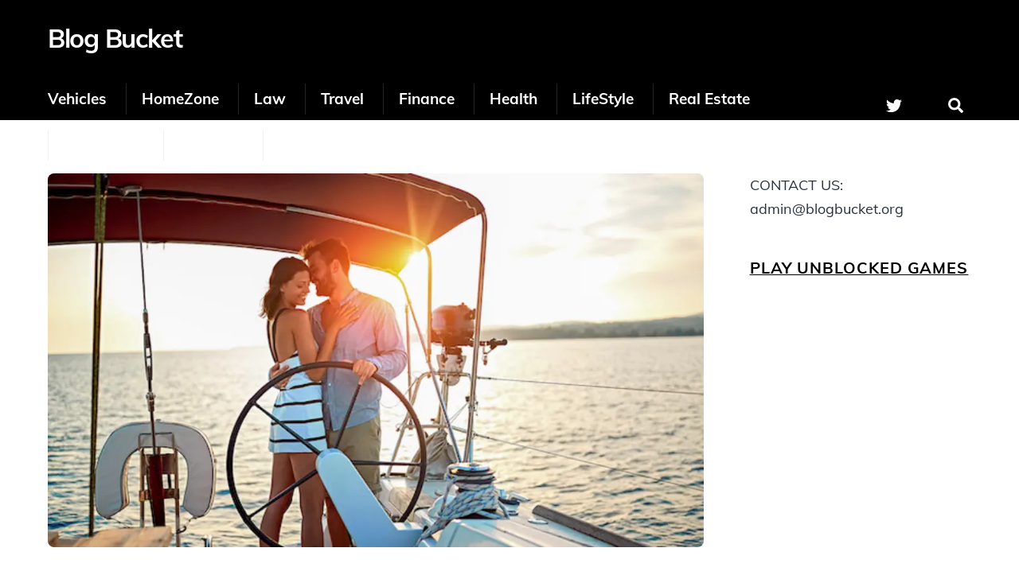

--- FILE ---
content_type: text/css
request_url: https://www.blogbucket.org/wp-content/cache/min/1/wp-content/themes/themify-ultra/styles/modules/back-top.css?ver=1724010747
body_size: 879
content:
.back-top{margin:0 auto .6em;width:200px}.back-top:not(.back-top-float) .arrow-up a{bottom:0;color:inherit;display:inline-block;line-height:1;outline:0;padding:.4em;position:relative;text-decoration:none;transition:bottom .5s;z-index:10}.back-top:not(.back-top-float):hover .arrow-up a{bottom:20px}.footer-block .back-top:not(.back-top-float) .arrow-up :is(a,a:hover){background:0}.back-top a:before{border:2px solid transparent;border-left-color:inherit;border-top-color:inherit;content:"";display:inline-block;height:30px;margin-top:4px;transform:rotate(45deg);width:30px}:is(#footer,#pagewrap) .back-top-float{background-color:var(--theme_accent_semi);border-radius:100%;box-shadow:0 1px 8px rgba(0,0,0,.12);color:#fff;cursor:pointer;font-size:16px;height:44px;inset:auto 20px 20px auto;opacity:1;overflow:hidden;position:fixed;text-align:center;text-decoration:none;transition:opacity .2s ease-in-out .2s,transform .2s ease-in-out,background-color .5s;width:44px;z-index:101}:is(#footer,#pagewrap) .back-top-hide{opacity:0;pointer-events:none}#pagewrap .back-top-float .arrow-up a,.back-top-float .arrow-up a{background:0;color:inherit}#pagewrap .back-top-float .arrow-up,.back-top-float .arrow-up{left:50%;position:absolute;top:5px}#pagewrap .back-top-float:hover,.back-top:not(.back-top-float) .arrow-up a:hover{background-color:var(--theme_accent)}#pagewrap .back-top-float:hover .arrow-up,.back-top-float:hover .arrow-up{animation:back-top-arrow-up .25s linear .2s infinite alternate}#pagewrap .back-top-float a:before,.back-top-float a:before{border-width:1px;height:13px;left:50%;margin-left:-7px;margin-top:0;position:absolute;top:14px;width:13px}:is(.footer-horizontal-left,.footer-horizontal-right,.footer-left-col,.footer-right-col) .back-top{margin:0;position:absolute;top:-89px;width:60px}:is(.footer-horizontal-left,.footer-horizontal-right,.footer-left-col,.footer-right-col) .back-top .arrow-up a{background-color:hsla(0,0%,67%,.78);border-radius:8px 8px 0 0;color:#fff;height:25px;line-height:100%;padding:10px 0 0;text-align:center!important;width:60px}:is(.footer-horizontal-left,.footer-horizontal-right,.footer-left-col,.footer-right-col) .back-top a:before{height:14px;width:14px}:is(.footer-horizontal-left,.footer-horizontal-right,.footer-left-col,.footer-right-col) .back-top:hover .arrow-up a{bottom:0}:is(.footer-horizontal-left,.footer-horizontal-right,.footer-left-col,.footer-right-col) .back-top .arrow-up:hover a{background-color:#000}@keyframes back-top-arrow-up{0%{top:0}to{top:-5px}}@media(max-width:680px){:is(.footer-horizontal-left,.footer-horizontal-right,.footer-left-col,.footer-right-col) .back-top{top:-70px}}

--- FILE ---
content_type: text/css
request_url: https://www.blogbucket.org/wp-content/themes/themify-ultra-child/style.css?ver=8.0.81715064424
body_size: 176
content:
/*
Theme Name: Themify Ultra Child
Description: A child theme of Themify Ultra
Template: themify-ultra
Author: Admin (techgrapple@gmail.com)
*/

/* Woohoo! Let's customize! */


--- FILE ---
content_type: text/css
request_url: https://www.blogbucket.org/wp-content/cache/min/1/wp-content/uploads/themify-customizer-8.2.0-8.0.8.css?ver=1768066067
body_size: 439
content:
body{background:none;background-color:#fff;font-family:"Muli";font-weight:400;font-size:19px;line-height:30px;color:#293340}h1{font-family:"Muli";font-weight:700}h2{font-family:"Muli";font-weight:600}h3{font-weight:700}h4{font-weight:700}.search-button{margin-top:-40px}a{font-weight:700;text-decoration:underline}@media(min-width:768px){h2.post-title{color:#000;font-size:20pt}}h2.post-title a{color:#000;font-size:20pt}h3{font-size:30px}